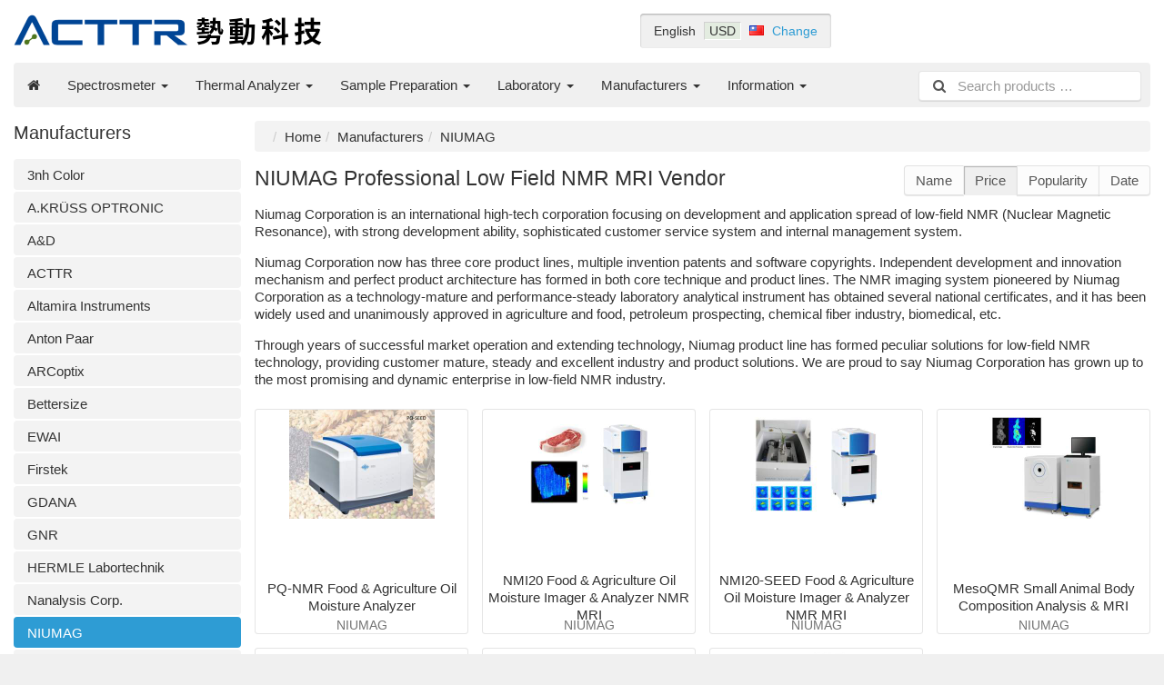

--- FILE ---
content_type: text/html; charset=UTF-8
request_url: https://product.acttr.com/en/niumag-m-31/
body_size: 5765
content:
<!DOCTYPE html>
<html lang="en">
<head>
<title>ACTTR Technology::NIUMAG Professional Low Field NMR MRI Manufacturer | 勢動科技 ACTTR Technology</title>
<meta charset="UTF-8" />
<meta name="description" content="Low Field NMR MRI Vendor" />
<meta name="viewport" content="width=device-width, initial-scale=1">
<link rel="shortcut icon" href="/favicon.ico">
<link rel="alternate" hreflang="zh" href="https://product.acttr.com/zh/niumag-m-31/" />
<script>var config = {"platform":{"url":"https:\/\/product.acttr.com\/en\/"},"session":{"language_code":"en","currency_code":"USD"},"template":{"url":"https:\/\/product.acttr.com\/includes\/templates\/acttr.catalog\/","settings":{"product_modal_window":"0","sidebar_parallax_effect":"1","compact_category_tree":"1","cookie_acceptance":"1"}}};</script>
<link rel="canonical" href="https://product.acttr.com/en/niumag-m-31/" />

<link rel="stylesheet" href="/ext/fontawesome/css/font-awesome.min.css" />
<link rel="stylesheet" href="/ext/featherlight/featherlight.min.css" />
<link rel="stylesheet" href="/includes/templates/acttr.catalog/css/framework.min.css" />
<link rel="stylesheet" href="/includes/templates/acttr.catalog/css/app.min.css" />
</head>
<body>

<div id="page" class="twelve-eighty">

  <header id="header" class="row nowrap center">

    <div class="col-xs-auto">
      <a class="logotype" href="https://product.acttr.com/en/">
        <img src="/images/logotype.png" style="max-width: 339px; max-height: 60px;" alt="勢動科技 ACTTR Technology" title="勢動科技 ACTTR Technology" />
      </a>
    </div>

    <div class="col-xs-auto text-center hidden-xs">
      <div id="region">
  <div class="language">English</div>
  <div class="currency" title="US Dollars"><span>USD</span></div>
  <div class="country"><img src="/images/countries/tw.png" style="vertical-align: baseline;" alt="Taiwan" title="Taiwan" /></div>
  <div class="change"><a href="https://product.acttr.com/en/regional_settings" data-toggle="lightbox">Change</a></div>
</div>
    </div>

    <div class="col-xs-auto text-right">
          </div>
  </header>

  <div id="site-menu">
  <nav class="navbar">

    <div id="default-menu" class="navbar-collapse collapse">

      <ul class="nav navbar-nav">
        <li class="hidden-xs">
          <a href="https://product.acttr.com/en/" class="navbar-brand"><i class="fa fa-home"></i></a>
        </li>

        <li class="dropdown" data-type="category" data-id="13">  <a href="https://product.acttr.com/en/spectrosmeter-c-13/" class="dropdown-toggle" data-toggle="dropdown">Spectrosmeter <b class="caret"></b></a>  <ul class="dropdown-menu">
<li data-type="category" data-id="2">  <a href="https://product.acttr.com/en/spectrosmeter-c-13/raman-spectrometer-c-2/">Raman Spectrometer</a></li>
<li data-type="category" data-id="1">  <a href="https://product.acttr.com/en/spectrosmeter-c-13/ftir-spectrometer-c-1/">FTIR Spectrometer</a></li>
<li data-type="category" data-id="15">  <a href="https://product.acttr.com/en/spectrosmeter-c-13/visible-light-spectrometer-c-15/">Visible Light Spectrometer</a></li>
<li data-type="category" data-id="16">  <a href="https://product.acttr.com/en/spectrosmeter-c-13/uv-vis-spectrophotometer-c-16/">UV Vis Spectrophotometer</a></li>
<li data-type="category" data-id="81">  <a href="https://product.acttr.com/en/spectrosmeter-c-13/colorimeter-c-81/">Colorimeter</a></li>
<li data-type="category" data-id="74">  <a href="https://product.acttr.com/en/spectrosmeter-c-13/x-ray-spectrometer-c-74/">X-ray Spectrometer</a></li>
<li data-type="category" data-id="31">  <a href="https://product.acttr.com/en/spectrosmeter-c-13/nuclear-magnetic-resonance-c-31/">Nuclear Magnetic Resonance</a></li>
  </ul>
</li>
<li class="dropdown" data-type="category" data-id="5">  <a href="https://product.acttr.com/en/thermal-analyzer-c-5/" class="dropdown-toggle" data-toggle="dropdown">Thermal Analyzer <b class="caret"></b></a>  <ul class="dropdown-menu">
<li data-type="category" data-id="40">  <a href="https://product.acttr.com/en/thermal-analyzer-c-5/thermogravimetry-c-40/">Thermogravimetry</a></li>
<li data-type="category" data-id="41">  <a href="https://product.acttr.com/en/thermal-analyzer-c-5/dsc-dta-thermal-analyzer-c-41/">DSC / DTA  Thermal Analyzer</a></li>
<li data-type="category" data-id="44">  <a href="https://product.acttr.com/en/thermal-analyzer-c-5/simultaneous-tg-dsc-or-tg-dta-c-44/">Simultaneous TG-DSC or TG-DTA</a></li>
<li data-type="category" data-id="45">  <a href="https://product.acttr.com/en/thermal-analyzer-c-5/calorimeter-c-45/">Calorimeter </a></li>
<li data-type="category" data-id="46">  <a href="https://product.acttr.com/en/thermal-analyzer-c-5/thermodynamics-analyzer-tma-dilatometer-dil-c-46/">Thermodynamics Analyzer(TMA) / Dilatometer (DIL)</a></li>
<li data-type="category" data-id="48">  <a href="https://product.acttr.com/en/thermal-analyzer-c-5/evolved-gas-analysis-ega-c-48/">Evolved Gas Analysis EGA</a></li>
<li data-type="category" data-id="43">  <a href="https://product.acttr.com/en/thermal-analyzer-c-5/high-pressure-thermogravimetry-hptga-differential-scanning-calorimetry-hpdsc-c-43/">High Pressure Thermogravimetry HPTGA / Differential Scanning Calorimetry HPDSC</a></li>
<li data-type="category" data-id="76">  <a href="https://product.acttr.com/en/thermal-analyzer-c-5/accelerating-rate-calorimeter-c-76/">Accelerating Rate Calorimeter</a></li>
<li data-type="category" data-id="86">  <a href="https://product.acttr.com/en/thermal-analyzer-c-5/ta-consumables-c-86/">TA Consumables</a></li>
  </ul>
</li>
<li class="dropdown" data-type="category" data-id="8">  <a href="https://product.acttr.com/en/sample-preparation-c-8/" class="dropdown-toggle" data-toggle="dropdown">Sample Preparation <b class="caret"></b></a>  <ul class="dropdown-menu">
<li data-type="category" data-id="9">  <a href="https://product.acttr.com/en/sample-preparation-c-8/homogenizer-c-9/">Homogenizer</a></li>
<li data-type="category" data-id="12">  <a href="https://product.acttr.com/en/sample-preparation-c-8/disintegrator-c-12/">Disintegrator</a></li>
<li data-type="category" data-id="51">  <a href="https://product.acttr.com/en/sample-preparation-c-8/grinder-c-51/">Grinder</a></li>
<li data-type="category" data-id="11">  <a href="https://product.acttr.com/en/sample-preparation-c-8/stirrer-c-11/">Stirrer</a></li>
<li data-type="category" data-id="66">  <a href="https://product.acttr.com/en/sample-preparation-c-8/heated-platen-melting-c-66/">Heated Platen & Melting</a></li>
<li data-type="category" data-id="62">  <a href="https://product.acttr.com/en/sample-preparation-c-8/block-digestor-c-62/"> Block Digestor</a></li>
<li data-type="category" data-id="83">  <a href="https://product.acttr.com/en/sample-preparation-c-8/sample-sealing-c-83/">Sample Sealing</a></li>
  </ul>
</li>
<li class="dropdown" data-type="category" data-id="6">  <a href="https://product.acttr.com/en/laboratory-c-6/" class="dropdown-toggle" data-toggle="dropdown">Laboratory <b class="caret"></b></a>  <ul class="dropdown-menu">
<li data-type="category" data-id="58">  <a href="https://product.acttr.com/en/laboratory-c-6/polarimeter-refractometers-melting-point-density-meter-c-58/">Polarimeter/Refractometers/Melting point/Density  meter</a></li>
<li data-type="category" data-id="75">  <a href="https://product.acttr.com/en/laboratory-c-6/gas-analyzer-c-75/">Gas Analyzer</a></li>
<li data-type="category" data-id="17">  <a href="https://product.acttr.com/en/laboratory-c-6/chemical-meters-c-17/">Chemical Meters</a></li>
<li data-type="category" data-id="18">  <a href="https://product.acttr.com/en/laboratory-c-6/analytical-balance-c-18/">Analytical Balance</a></li>
<li data-type="category" data-id="55">  <a href="https://product.acttr.com/en/laboratory-c-6/water-bath-c-55/">Water Bath</a></li>
<li data-type="category" data-id="52">  <a href="https://product.acttr.com/en/laboratory-c-6/furnace-and-oven-c-52/">Furnace and Oven</a></li>
<li data-type="category" data-id="19">  <a href="https://product.acttr.com/en/laboratory-c-6/heating-c-19/">Heating</a></li>
<li data-type="category" data-id="71">  <a href="https://product.acttr.com/en/laboratory-c-6/biologic-extraction-c-71/">Biologic Extraction</a></li>
<li data-type="category" data-id="7">  <a href="https://product.acttr.com/en/laboratory-c-6/centrifuge-c-7/">Centrifuge</a></li>
<li data-type="category" data-id="54">  <a href="https://product.acttr.com/en/laboratory-c-6/coater-cleaner-c-54/">Coater, Cleaner</a></li>
  </ul>
</li>

                <li class="manufacturers dropdown">
          <a href="#" data-toggle="dropdown" class="dropdown-toggle">Manufacturers <b class="caret"></b></a>
          <ul class="dropdown-menu">
            <li data-type="manufacturer" data-id="38">  <a href="https://product.acttr.com/en/altamira-instruments-m-38/">Altamira Instruments</a></li>
          </ul>
        </li>
        
                <li class="information dropdown">
          <a href="#" data-toggle="dropdown" class="dropdown-toggle">Information <b class="caret"></b></a>
          <ul class="dropdown-menu">
            <li data-type="page" data-id="3">  <a href="https://product.acttr.com/en/contact-acttr-i-3">Contact ACTTR</a></li>
          </ul>
        </li>
              </ul>
    </div>
    <div class="navbar-header">
      <form name="search_form" method="get" enctype="application/x-www-form-urlencoded" accept-charset="UTF-8" action="https://product.acttr.com/en/search" class="navbar-form">
        <div class="input-group">
  <span class="input-group-icon"><i class="fa fa-search fa-fw"></i></span>
  <input class="form-control" type="search" name="query" value="" data-type="search" placeholder="Search products &hellip;" />
</div>      </form>

      <button type="button" class="navbar-toggle collapsed" data-toggle="collapse" data-target="#default-menu">
        <span class="icon-bar"></span>
        <span class="icon-bar"></span>
        <span class="icon-bar"></span>
      </button>
    </div>

  </nav>
</div>


  <div id="main">
    <aside id="sidebar">
  <div id="box-manufacturers-links" class="box">

  <h2 class="title">Manufacturers</h2>

  <ul class="nav nav-stacked nav-pills">
        <li><a href="https://product.acttr.com/en/3nh-color-m-33/">3nh Color</a></li>
        <li><a href="https://product.acttr.com/en/a-kruss-optronic-m-19/">A.KRÜSS OPTRONIC</a></li>
        <li><a href="https://product.acttr.com/en/a-d-m-16/">A&D</a></li>
        <li><a href="https://product.acttr.com/en/acttr-m-27/">ACTTR</a></li>
        <li><a href="https://product.acttr.com/en/altamira-instruments-m-38/">Altamira Instruments</a></li>
        <li><a href="https://product.acttr.com/en/anton-paar-m-37/">Anton Paar</a></li>
        <li><a href="https://product.acttr.com/en/arcoptix-m-6/">ARCoptix</a></li>
        <li><a href="https://product.acttr.com/en/bettersize-m-34/">Bettersize</a></li>
        <li><a href="https://product.acttr.com/en/ewai-m-8/">EWAI</a></li>
        <li><a href="https://product.acttr.com/en/firstek-m-24/">Firstek</a></li>
        <li><a href="https://product.acttr.com/en/gdana-m-20/">GDANA</a></li>
        <li><a href="https://product.acttr.com/en/gnr-m-28/">GNR</a></li>
        <li><a href="https://product.acttr.com/en/hermle-labortechnik-m-17/">HERMLE Labortechnik</a></li>
        <li><a href="https://product.acttr.com/en/nanalysis-corp-m-30/">Nanalysis Corp.</a></li>
        <li class="active"><a href="https://product.acttr.com/en/niumag-m-31/">NIUMAG</a></li>
        <li><a href="https://product.acttr.com/en/nost-m-35/">NOST</a></li>
        <li><a href="https://product.acttr.com/en/rubolab-m-36/">Rubolab</a></li>
        <li><a href="https://product.acttr.com/en/setaram-instrumentation-m-10/">SETARAM Instrumentation</a></li>
        <li><a href="https://product.acttr.com/en/seton-m-13/">SETON</a></li>
        <li><a href="https://product.acttr.com/en/specac-m-25/">Specac</a></li>
        <li><a href="https://product.acttr.com/en/spex-certiprep-m-29/">SPEX CertiPrep</a></li>
        <li><a href="https://product.acttr.com/en/technospex-m-7/">TechnoSpex</a></li>
        <li><a href="https://product.acttr.com/en/thermal-hazard-technology-m-32/">Thermal Hazard Technology</a></li>
        <li><a href="https://product.acttr.com/en/thermo-scientific-m-5/">Thermo Scientific</a></li>
        <li><a href="https://product.acttr.com/en/wiggens-m-11/">WIGGENS</a></li>
        <li><a href="https://product.acttr.com/en/yoke-m-3/">YOKE</a></li>
        <li><a href="https://product.acttr.com/en/-m-26/">アズワン</a></li>
      </ul>

</div>
  </aside>

<main id="content">
  
  <ul class="breadcrumb">
<li><a href="/">Home</a></li><li><a href="https://product.acttr.com/en/manufacturers">Manufacturers</a></li><li>NIUMAG</li></ul>


  <div id="box-manufacturer" class="box">
        <div class="btn-group pull-right hidden-xs">
<a class="btn btn-default" href="https://product.acttr.com/en/niumag-m-31/?manufacturer_id=31&amp;page=1&amp;sort=name">Name</a><span class="btn btn-default active">Price</span><a class="btn btn-default" href="https://product.acttr.com/en/niumag-m-31/?manufacturer_id=31&amp;page=1&amp;sort=popularity">Popularity</a><a class="btn btn-default" href="https://product.acttr.com/en/niumag-m-31/?manufacturer_id=31&amp;page=1&amp;sort=date">Date</a>    </div>
    
    <h1 class="title">NIUMAG Professional Low Field NMR MRI Vendor</h1>

        <p class="description"><p>Niumag Corporation is an international high-tech corporation focusing on development and application spread of low-field NMR (Nuclear Magnetic Resonance), with strong development ability, sophisticated customer service system and internal management system.</p><p>Niumag Corporation now has three core product lines, multiple invention patents and software copyrights. Independent development and innovation mechanism and perfect product architecture has formed in both core technique and product lines. The NMR imaging system pioneered by Niumag Corporation as a technology-mature and performance-steady laboratory analytical instrument has obtained several national certificates, and it has been widely used and unanimously approved in agriculture and food, petroleum prospecting, chemical fiber industry, biomedical, etc.
</p><p>Through years of successful market operation and extending technology, Niumag product line has formed peculiar solutions for low-field NMR technology, providing customer mature, steady and excellent industry and product solutions. We are proud to say Niumag Corporation has grown up to the most promising and dynamic enterprise in low-field NMR industry.</p></p>
    
        <div class="products row half-gutter">
        <div class="col-xs-6 col-sm-4 col-md-3">
    <div class="product column hover-light" data-id="262" data-name="PQ-NMR Food &amp; Agriculture Oil Moisture Analyzer" data-price="0.00">
      <a class="link" href="https://product.acttr.com/en/niumag-m-31/pq-nmr-food-agriculture-oil-moisture-analyzer-p-262">
        <div class="image-wrapper">
          <img class="image img-responsive" src="/cache/ef1f8655d1e6160902b942548b41ad5bdc47707b_320x240_f_i.jpg" srcset="/cache/ef1f8655d1e6160902b942548b41ad5bdc47707b_320x240_f_i.jpg 1x, /cache/ef1f8655d1e6160902b942548b41ad5bdc47707b_640x480_f_i.jpg 2x" alt="PQ-NMR Food &amp; Agriculture Oil Moisture Analyzer" />
                  </div>
        <div class="name">PQ-NMR Food & Agriculture Oil Moisture Analyzer</div>
        <div class="manufacturer">NIUMAG</div>
      </a>
    </div>
  </div>
  <div class="col-xs-6 col-sm-4 col-md-3">
    <div class="product column hover-light" data-id="267" data-name="NMI20 Food &amp; Agriculture Oil Moisture Imager &amp; Analyzer NMR MRI" data-price="0.00">
      <a class="link" href="https://product.acttr.com/en/niumag-m-31/nmi20-food-agriculture-oil-moisture-imager-analyzer-nmr-mri-p-267">
        <div class="image-wrapper">
          <img class="image img-responsive" src="/cache/1ce398bbdcd34f3b375f513dfb94d1cebec8d8c0_320x240_f_i.jpg" srcset="/cache/1ce398bbdcd34f3b375f513dfb94d1cebec8d8c0_320x240_f_i.jpg 1x, /cache/1ce398bbdcd34f3b375f513dfb94d1cebec8d8c0_640x480_f_i.jpg 2x" alt="NMI20 Food &amp; Agriculture Oil Moisture Imager &amp; Analyzer NMR MRI" />
                  </div>
        <div class="name">NMI20 Food & Agriculture Oil Moisture Imager & Analyzer NMR MRI</div>
        <div class="manufacturer">NIUMAG</div>
      </a>
    </div>
  </div>
  <div class="col-xs-6 col-sm-4 col-md-3">
    <div class="product column hover-light" data-id="270" data-name="NMI20-SEED Food &amp; Agriculture Oil Moisture Imager &amp; Analyzer NMR MRI" data-price="0.00">
      <a class="link" href="https://product.acttr.com/en/niumag-m-31/nmi20-seed-food-agriculture-oil-moisture-imager-analyzer-nmr-mri-p-270">
        <div class="image-wrapper">
          <img class="image img-responsive" src="/cache/fb9459d3c72c81fa631dd91d91c1da05bdaae3d7_320x240_f_i.jpg" srcset="/cache/fb9459d3c72c81fa631dd91d91c1da05bdaae3d7_320x240_f_i.jpg 1x, /cache/fb9459d3c72c81fa631dd91d91c1da05bdaae3d7_640x480_f_i.jpg 2x" alt="NMI20-SEED Food &amp; Agriculture Oil Moisture Imager &amp; Analyzer NMR MRI" />
                  </div>
        <div class="name">NMI20-SEED Food & Agriculture Oil Moisture Imager & Analyzer NMR MRI</div>
        <div class="manufacturer">NIUMAG</div>
      </a>
    </div>
  </div>
  <div class="col-xs-6 col-sm-4 col-md-3">
    <div class="product column hover-light" data-id="271" data-name="MesoQMR Small Animal Body Composition Analysis &amp; MRI" data-price="0.00">
      <a class="link" href="https://product.acttr.com/en/niumag-m-31/mesoqmr-small-animal-body-composition-analysis-mri-p-271">
        <div class="image-wrapper">
          <img class="image img-responsive" src="/cache/02983f1f1dbda68e09a91c971037e443f9848bca_320x240_f_i.jpg" srcset="/cache/02983f1f1dbda68e09a91c971037e443f9848bca_320x240_f_i.jpg 1x, /cache/02983f1f1dbda68e09a91c971037e443f9848bca_640x480_f_i.jpg 2x" alt="MesoQMR Small Animal Body Composition Analysis &amp; MRI" />
                  </div>
        <div class="name">MesoQMR Small Animal Body Composition Analysis & MRI</div>
        <div class="manufacturer">NIUMAG</div>
      </a>
    </div>
  </div>
  <div class="col-xs-6 col-sm-4 col-md-3">
    <div class="product column hover-light" data-id="272" data-name="PQ-FIBRES Fabrics Spin Finish Analyzer OPU" data-price="0.00">
      <a class="link" href="https://product.acttr.com/en/niumag-m-31/pq-fibres-fabrics-spin-finish-analyzer-opu-p-272">
        <div class="image-wrapper">
          <img class="image img-responsive" src="/cache/dadb83a1afb7b444df42197f312f6c41ac3c96ee_320x240_f_i.jpg" srcset="/cache/dadb83a1afb7b444df42197f312f6c41ac3c96ee_320x240_f_i.jpg 1x, /cache/dadb83a1afb7b444df42197f312f6c41ac3c96ee_640x480_f_i.jpg 2x" alt="PQ-FIBRES Fabrics Spin Finish Analyzer OPU" />
                  </div>
        <div class="name">PQ-FIBRES Fabrics Spin Finish Analyzer OPU</div>
        <div class="manufacturer">NIUMAG</div>
      </a>
    </div>
  </div>
  <div class="col-xs-6 col-sm-4 col-md-3">
    <div class="product column hover-light" data-id="273" data-name="NP Nanoporous NMR Analyzer MRI" data-price="0.00">
      <a class="link" href="https://product.acttr.com/en/niumag-m-31/np-nanoporous-nmr-analyzer-mri-p-273">
        <div class="image-wrapper">
          <img class="image img-responsive" src="/cache/ae9b6b33b1e0d7292c3184b35a645978188f5645_320x240_f_i.jpg" srcset="/cache/ae9b6b33b1e0d7292c3184b35a645978188f5645_320x240_f_i.jpg 1x, /cache/ae9b6b33b1e0d7292c3184b35a645978188f5645_640x480_f_i.jpg 2x" alt="NP Nanoporous NMR Analyzer MRI" />
                  </div>
        <div class="name">NP Nanoporous NMR Analyzer MRI</div>
        <div class="manufacturer">NIUMAG</div>
      </a>
    </div>
  </div>
  <div class="col-xs-6 col-sm-4 col-md-3">
    <div class="product column hover-light" data-id="295" data-name="VTMR Crosslink Density NMR Analyzer" data-price="152145.00">
      <a class="link" href="https://product.acttr.com/en/niumag-m-31/vtmr-crosslink-density-nmr-analyzer-p-295">
        <div class="image-wrapper">
          <img class="image img-responsive" src="/cache/929992af426a83c53da4fe34f8bc73482ab637e6_320x240_f_i.jpg" srcset="/cache/929992af426a83c53da4fe34f8bc73482ab637e6_320x240_f_i.jpg 1x, /cache/929992af426a83c53da4fe34f8bc73482ab637e6_640x480_f_i.jpg 2x" alt="VTMR Crosslink Density NMR Analyzer" />
                  </div>
        <div class="name">VTMR Crosslink Density NMR Analyzer</div>
        <div class="manufacturer">NIUMAG</div>
      </a>
    </div>
  </div>
    </div>
    
      </div>
</main>
  </div>

  <div id="cookies-acceptance" class="text-center">
  We rely on cookies to provide our services. By using our services, you agree to our use of cookies. <button class="btn btn-default" type="button" name="accept_cookies" value="OK">OK</button></div>

  <footer id="footer">

  <div class="row">
        <div class="hidden-xs hidden-sm col-md-fifths manufacturers">
      <h3 class="title">Manufacturers</h3>
      <ul class="list-unstyled">
      <li><a href="https://product.acttr.com/en/altamira-instruments-m-38/">Altamira Instruments</a></li>
      </ul>
    </div>
    
    <div class="col-xs-halfs col-sm-fourths col-md-fifths information">
      <h3 class="title">Information</h3>
      <ul class="list-unstyled">
        <li><a href="https://product.acttr.com/en/contact-acttr-i-3">Contact ACTTR</a></li>
<li><a href="https://product.acttr.com/en/taiwan-distributor-i-1">Taiwan Distributor</a></li>
<li><a href="https://product.acttr.com/en/analyzer-brand-suggestion-i-2">Analyzer Brand Suggestion</a></li>
<li><a href="https://product.acttr.com/en/principle-measurement-range-precision-i-6">Principle Measurement Range Precision</a></li>
<li><a href="https://product.acttr.com/en/-i-8"></a></li>
      </ul>
    </div>

    <div class="hidden-xs col-sm-fourths col-md-fifths contact">
      <h3 class="title">Contact</h3>

      <p>台灣新北市板橋區雙十路二段50號11B</p>

            <p><i class="fa fa-phone"></i> <a href="tel:(02)22599011 :: +886 222599011">(02)22599011 :: +886 222599011</a><p>
      
      <p><i class="fa fa-envelope"></i> <a href="mailto:service@acttr.com">service@acttr.com</a></p>
    </div>
  </div>
</footer>

<div id="copyright" class="twelve-eighty">
  <div class="notice">Copyright &copy; 2026 勢動科技 ACTTR Technology. All Rights Reserved.<br/>新北市 安理律師事務所</div>
</div>
</div>

<a id="scroll-up" href="#">
  <i class="fa fa-chevron-circle-up fa-3x" style="color: #000;"></i></a>

<script src="/ext/jquery/jquery-3.3.1.min.js"></script>
<script src="/ext/featherlight/featherlight.min.js"></script>
<script src="/includes/templates/acttr.catalog/js/app.min.js"></script>
<script>
<!--/*--><![CDATA[/*><!--*/
  $('#site-menu .dropdown-menu [data-toggle="dropdown"]').on('click', function(e){
    $(this).closest('ul').find('.dropdown-menu:visible').hide();
    $(this).next('ul').toggle();
    e.stopPropagation();
    e.preventDefault();
  });

  $('button[name="accept_cookies"]').click(function(){
    $('#cookies-acceptance').fadeOut();
    var now = new Date();
    var expires = new Date(now.getTime() + (365 * 24 * 60 * 60 * 1000));
    document.cookie = 'cookies_accepted=1;expires=' + expires.toUTCString();
  });

  $('*[data-toggle="lightbox"]').featherlight({
    closeIcon: '&#x2716;',
    loading: '<div class=\"loader\" style=\"width: 128px; height: 128px; opacity: 0.5;\"></div>',
    targetAttr: 'data-target'
  });
/*]]>*/-->
</script>
</body>
</html>


--- FILE ---
content_type: text/css
request_url: https://product.acttr.com/includes/templates/acttr.catalog/css/framework.min.css
body_size: 6141
content:
/*! normalize.css v5.0.0 | MIT License | github.com/necolas/normalize.css */button,hr,input{overflow:visible}audio,canvas,progress,video{display:inline-block}progress,sub,sup{vertical-align:baseline}html{-ms-text-size-adjust:100%;-webkit-text-size-adjust:100%}body{margin:0}menu,article,aside,details,footer,header,nav,section{display:block}h1,h2,h3{margin:.67em 0}h1{font-size:1.5em}h2{font-size:1.33em}h3{font-size:1.1em}figcaption,figure,main{display:block}figure{margin:1em 40px}hr{box-sizing:content-box;height:0}code,kbd,pre,samp{font-family:monospace,monospace;font-size:1em}a{background-color:transparent;-webkit-text-decoration-skip:objects}a:active,a:hover{outline-width:0}abbr[title]{border-bottom:none;text-decoration:underline;text-decoration:underline dotted}b,strong{font-weight:bolder}dfn{font-style:italic}mark{background-color:#ff0;color:#000}small{font-size:80%}sub,sup{font-size:75%;line-height:0;position:relative}sub{bottom:-0.25em}sup{top:-0.5em}audio:not([controls]){display:none;height:0}img{border-style:none}svg:not(:root){overflow:hidden}button,input,optgroup,select,textarea{font-family:sans-serif;font-size:100%;line-height:1.15;margin:0}button,select{text-transform:none}[type=submit],[type=reset],button,html [type=button]{-webkit-appearance:button}[type=button]::-moz-focus-inner,[type=reset]::-moz-focus-inner,[type=submit]::-moz-focus-inner,button::-moz-focus-inner{border-style:none;padding:0}[type=button]:-moz-focusring,[type=reset]:-moz-focusring,[type=submit]:-moz-focusring,button:-moz-focusring{outline:ButtonText dotted 1px}fieldset{border:1px solid silver;margin:0 2px;padding:.35em .625em .75em}legend{box-sizing:border-box;color:inherit;display:table;max-width:100%;padding:0;white-space:normal}textarea{overflow:auto}[type=checkbox],[type=radio]{box-sizing:border-box;padding:0}[type=number]::-webkit-inner-spin-button,[type=number]::-webkit-outer-spin-button{height:auto}[type=search]{-webkit-appearance:textfield;outline-offset:-2px}[type=search]::-webkit-search-cancel-button,[type=search]::-webkit-search-decoration{-webkit-appearance:none}::-webkit-file-upload-button{-webkit-appearance:button;font:inherit}summary{display:list-item}[hidden],template{display:none}::-webkit-input-placeholder{opacity:1;color:#999}:-ms-input-placeholder{opacity:1;color:#999}::-moz-placeholder{opacity:1;color:#999}:-moz-placeholder{opacity:1;color:#999}/*! LiteCart CSS Framework - Bootstrap Compatible */@keyframes flasher{0%,100%{box-shadow:none}50%{box-shadow:0 0 10px #ff0000}}@keyframes spin{from{transform:rotate(0deg)}to{transform:rotate(360deg)}}*{box-sizing:border-box}html{font:15px Arial,'Helvetica Neue',Helvetica,sans-serif;line-height:1.333333;color:#333}html,body{margin:0;padding:0;height:100%}h1,h2,h3,h4{font-weight:400;color:#333;margin:15px 0}p{margin:15px 0}a:link,a:visited{color:#2e9cd4;text-decoration:none}a:hover,a:active{color:#2e9cd4;text-decoration:underline}hr{margin:15px 0;border:0;border-top:1px solid rgba(0,0,0,0.1)}ul.breadcrumb{margin:0 0 15px 0;padding:7.5px 15px;margin-bottom:15px;list-style:none;background-color:#f3f3f3;border-radius:4px}ul.breadcrumb li{display:inline-block}ul.breadcrumb li::before{content:"/\00a0";padding:0 5px;color:#ccc}ul.breadcrumb li a{color:inherit}.btn{cursor:pointer;display:inline-block;padding:6px 12px;text-decoration:none;font-weight:normal;border:1px solid rgba(0,0,0,0.1);border-bottom-color:rgba(0,0,0,0.1);border-radius:4px;box-shadow:0 1px 1px rgba(0,0,0,0.1);text-align:center}.btn.btn-default{background:#fcfcfc;color:#555;text-decoration:none}.btn.btn-default:hover:not(.active):not(.disabled):not([disabled]){background:#f6f6f6}.btn.btn-default.active{background:#efefef;border-color:transparent}.btn.btn-primary{background:#2e9cd4;color:#fff;text-decoration:none}.btn.btn-primary:hover:not(.active):not(.disabled):not([disabled]){background:#2a95cb}.btn.btn-primary.active{background:#288dc1;border-color:transparent}.btn.btn-success{background:#98cc34;color:#fff;text-decoration:none}.btn.btn-success:hover:not(.active):not(.disabled):not([disabled]){background:#91c231}.btn.btn-success.active{background:#89b82e;border-color:transparent}.btn.btn-danger{background:#d9534f;color:#fff;text-decoration:none}.btn.btn-danger:hover:not(.active):not(.disabled):not([disabled]){background:#d74945}.btn.btn-danger.active{background:#d43f3a;border-color:transparent}.btn.btn-sm{padding:0 5px;font-size:.8em}.btn.btn-lg{padding:12px 18px;font-size:1.25em}.btn.active,.btn:active{box-shadow:inset 1px 1px 1px rgba(0,0,0,0.25) !important}.btn.disabled,.btn[disabled]{opacity:.5;cursor:not-allowed}.btn [data-type="toggle"]{display:none}.btn-block{width:100%}.btn-group{display:inline-flex;border-radius:4px}.btn-group .btn{flex:1 0 auto;border-radius:0;font-size:inherit;margin-left:-1px}.btn-group .btn:first-child{border-top-left-radius:4px;border-bottom-left-radius:4px}.btn-group .btn:last-child{border-top-right-radius:4px;border-bottom-right-radius:4px}.btn-group-vertical .btn{display:block;border-radius:0;font-size:inherit;margin-top:-1px}.btn-group-vertical .btn:first-child{border-top-left-radius:4px;border-top-right-radius:4px}.btn-group-vertical .btn:last-child{border-bottom-left-radius:4px;border-bottom-right-radius:4px}.carousel{position:relative}.carousel .carousel-control,.carousel .carousel-indicators{opacity:0;transition:opacity 200ms}.carousel:hover .carousel-control{opacity:.5}.carousel:hover .carousel-indicators{opacity:1}.carousel-inner{position:relative;width:100%;overflow:hidden}.carousel-inner>.item{position:relative;display:none;transition:.6s ease-in-out left}.carousel-inner>.active,.carousel-inner>.next,.carousel-inner>.prev{display:block}.carousel-inner>.active{left:0}.carousel-inner>.next,.carousel-inner>.prev{position:absolute;top:0;width:100%}.carousel-inner>.next{left:100%}.carousel-inner>.prev{left:-100%}.carousel-inner>.next.left,.carousel-inner>.prev.right{left:0}.carousel-inner>.active.left{left:-100%}.carousel-inner>.active.right{left:100%}@media all and (transform-3d){.carousel-inner>.item{transition:transform .6s ease-in-out;backface-visibility:hidden;perspective:1000px}.carousel-inner>.item.next,.carousel-inner .carousel-inner>.item.active.right{left:0;transform:translate3d(100%, 0, 0)}.carousel-inner>.item.prev,.carousel-inner>.item.active.left{left:0;transform:translate3d(-100%, 0, 0)}.carousel-inner>.item.next.left,.carousel-inner>.item.prev.right,.carousel-inner>.item.active{left:0;transform:translate3d(0, 0, 0)}}.carousel-caption{position:absolute;right:15%;bottom:30px;left:15%;z-index:10;color:#fff;text-align:center;text-shadow:0 1px 2px rgba(0,0,0,0.6)}.carousel-caption .btn{text-shadow:none}@media screen and (min-width:768px){.carousel-caption{right:20%;left:20%;padding-bottom:30px}}.carousel-control{position:absolute;top:0;bottom:0;left:0;width:15%;font-size:20px;color:#fff !important;text-align:center;text-shadow:0 1px 2px rgba(0,0,0,0.6);background:linear-gradient(to left, rgba(0,0,0,0), rgba(0,0,0,0.25))}.carousel-control.left:hover,.carousel-control.right:hover{filter:alpha(opacity=90);opacity:.9}.carousel-control.right{right:0;left:auto;background:linear-gradient(to right, rgba(0,0,0,0), rgba(0,0,0,0.25))}.carousel-control:hover{color:#fff;text-decoration:none;outline:0}.carousel-control .icon-prev,.carousel-control .icon-next{position:absolute;top:50%;z-index:5;display:inline-block;margin-top:-10px}.carousel-control .icon-prev{left:50%;margin-left:-10px}.carousel-control .icon-next{right:50%;margin-right:-10px}.carousel-control .icon-prev,.carousel-control .icon-next{width:20px;height:20px;font-family:serif;line-height:1}@media screen and (min-width:768px){.carousel-control .icon-prev,.carousel-control .icon-next{width:30px;height:30px;margin-top:-10px;font-size:30px}.carousel-control .icon-prev{margin-left:-10px}.carousel-control .icon-next{margin-right:-10px}}.carousel-indicators{position:absolute;bottom:15px;left:50%;z-index:15;width:60%;padding-left:0;margin-left:-30%;text-align:center;list-style:none}.carousel-indicators li{display:inline-block;width:10px;height:10px;margin:2px;text-indent:-999px;cursor:pointer;background-color:#000 \9;background-color:rgba(0,0,0,0);border:1px solid #fff;border-radius:10px}.carousel-indicators .active{background-color:#fff}.caret{display:inline-block;width:0;height:0;margin-left:2px;vertical-align:middle;border-top:4px dashed;border-top:4px solid \9;border-right:4px solid transparent;border-left:4px solid transparent}.dropup,.dropdown{position:relative}.dropdown-toggle:focus{outline:0}.dropdown-menu{position:absolute;top:100%;left:0;z-index:1000;display:none;float:left;min-width:160px;padding:5px 0;margin:2px 0 0;list-style:none;text-align:left;background-color:#fff;border:1px solid rgba(0,0,0,0.1);border-radius:4px;box-shadow:0 6px 12px rgba(0,0,0,0.175);background-clip:padding-box}.dropdown-menu.pull-right{right:0;left:auto}.dropdown-menu .divider{height:1px;margin:9px 0;overflow:hidden;background-color:#e5e5e5}.dropdown-menu>li>a{display:block;padding:3.75px 15px;clear:both;font-weight:normal;line-height:1.42857143;color:#333333;white-space:nowrap}.dropdown-menu>li>aa:hover,.dropdown-menu>li>aa:focus{text-decoration:none;color:#262626;background-color:#f5f5f5}.dropdown-menu>.active>a,.dropdown-menu>.active>a:hover,.dropdown-menu>.active>a:focus{color:#fff;text-decoration:none;outline:0;background-color:#337ab7}.dropdown-menu>.disabled>a,.dropdown-menu>.disabled>a:hover,.dropdown-menu>.disabled>a:focus{color:#777777}.dropdown-menu>.disabled>a:hover,.dropdown-menu>.disabled>a:focus{text-decoration:none;background-color:transparent;background-image:none;filter:progid:DXImageTransform.Microsoft.gradient(enabled=false);cursor:not-allowed}@media (min-width:768px){.dropdown-menu .navbar-form{min-width:320px}}.dropdown .dropdown .dropdown-menu{top:0;left:100%}.dropdown .dropdown .caret{border-left:4px dashed;border-left:4px solid \9;border-top:4px solid transparent;border-bottom:4px solid transparent}.open>.dropdown-menu{display:block}.open>a{outline:0}.dropdown-header{display:block;padding:3px 20px;font-size:12px;line-height:1.42857143;color:#777777;white-space:nowrap}.dropdown-backdrop{position:fixed;left:0;right:0;bottom:0;top:0;z-index:990}.pull-right>.dropdown-menu{right:0;left:auto}.dropup .caret,.navbar-fixed-bottom .dropdown .caret{border-top:0;border-bottom:4px dashed;border-bottom:4px solid \9;content:""}.dropup .dropdown-menu,.navbar-fixed-bottom .dropdown .dropdown-menu{top:auto;bottom:100%;margin-bottom:2px}@media (min-width:768px){.navbar-right .dropdown-menu{left:auto;right:0}.navbar-right .dropdown-menu-left{left:0;right:auto}}tr.semi-transparent td{opacity:.25}.shadow{box-shadow:0 1px 3px rgba(0,0,0,0.3)}.hover-light:hover{box-shadow:0 0 3px 0 #2e9cd4}.row{margin:0 -15px;display:flex;flex-flow:row wrap}.row.half-gutter{margin:0 -7.5px}.row.half-gutter>*[class*=col-]{padding:0 7.5px}.row.column{flex-direction:column}.row.nowrap{flex-wrap:nowrap}.row.center{align-items:center}.row>*[class*=col-]{padding:0 15px}*[class*=col-]{position:relative;flex:1 1 100%}*[class*=col-].td{width:initial}.col-xs-auto{flex:1 1 auto}.col-xs-halfs{flex:0 0 50%}.col-xs-thirds{flex:0 0 33.33333333%}.col-xs-fourths{flex:0 0 25%}.col-xs-fifths{flex:0 0 20%}.col-xs-1{flex:0 0 8.33333333%}.col-xs-2{flex:0 0 16.66666667%}.col-xs-3{flex:0 0 25%}.col-xs-4{flex:0 0 33.33333333%}.col-xs-5{flex:0 0 41.66666667%}.col-xs-6{flex:0 0 50%}.col-xs-7{flex:0 0 58.33333333%}.col-xs-8{flex:0 0 66.66666667%}.col-xs-9{flex:0 0 75%}.col-xs-10{flex:0 0 83.33333333%}.col-xs-11{flex:0 0 91.66666667%}.col-xs-12{flex:0 0 100%}@media (min-width:768px){.col-sm-auto{flex:1 1 auto}.col-sm-halfs{flex:0 0 50%}.col-sm-thirds{flex:0 0 33.33333333%}.col-sm-fourths{flex:0 0 25%}.col-sm-fifths{flex:0 0 20%}.col-sm-1{flex:0 0 8.33333333%}.col-sm-2{flex:0 0 16.66666667%}.col-sm-3{flex:0 0 25%}.col-sm-4{flex:0 0 33.33333333%}.col-sm-5{flex:0 0 41.66666667%}.col-sm-6{flex:0 0 50%}.col-sm-7{flex:0 0 58.33333333%}.col-sm-8{flex:0 0 66.66666667%}.col-sm-9{flex:0 0 75%}.col-sm-10{flex:0 0 83.33333333%}.col-sm-11{flex:0 0 91.66666667%}.col-sm-12{flex:0 0 100%}}@media (min-width:992px){.col-md-auto{flex:1 1 auto}.col-md-halfs{flex:0 0 50%}.col-md-thirds{flex:0 0 33.33333333%}.col-md-fourths{flex:0 0 25%}.col-md-fifths{flex:0 0 20%}.col-md-1{flex:0 0 8.33333333%}.col-md-2{flex:0 0 16.66666667%}.col-md-3{flex:0 0 25%}.col-md-4{flex:0 0 33.33333333%}.col-md-5{flex:0 0 41.66666667%}.col-md-6{flex:0 0 50%}.col-md-7{flex:0 0 58.33333333%}.col-md-8{flex:0 0 66.66666667%}.col-md-9{flex:0 0 75%}.col-md-10{flex:0 0 83.33333333%}.col-md-11{flex:0 0 91.66666667%}.col-md-12{flex:0 0 100%}}@media (min-width:1200px){.col-lg-auto{flex:1 1 auto}.col-lg-halfs{flex:0 0 50%}.col-lg-thirds{flex:0 0 33.33333333%}.col-lg-fourths{flex:0 0 25%}.col-lg-fifths{flex:0 0 20%}.col-lg-1{flex:0 0 8.33333333%}.col-lg-2{flex:0 0 16.66666667%}.col-lg-3{flex:0 0 25%}.col-lg-4{flex:0 0 33.33333333%}.col-lg-5{flex:0 0 41.66666667%}.col-lg-6{flex:0 0 50%}.col-lg-7{flex:0 0 58.33333333%}.col-lg-8{flex:0 0 66.66666667%}.col-lg-9{flex:0 0 75%}.col-lg-10{flex:0 0 83.33333333%}.col-lg-11{flex:0 0 91.66666667%}.col-lg-12{flex:0 0 100%}}@media (max-width:767px){.hidden-xs{display:none !important}}@media (min-width:768px) and (max-width:991px){.hidden-sm{display:none}}@media (min-width:992px) and (max-width:1199px){.hidden-md{display:none}}@media (min-width:1200px){.hidden-lg{display:none}}@media print{.hidden-print{display:none}}input,button,select,textarea{font-family:inherit;font-size:inherit;line-height:inherit;outline:0}input[data-type="currency"],input[data-type="number"],input[data-type="decimal"]{text-align:right}.form-group{margin-bottom:15px}.form-group.required label::after{content:' *';color:#f00}.form-control{position:relative;color:#555;background:#fff;border:1px solid rgba(0,0,0,0.1);border-radius:4px;box-shadow:0 1px 1px rgba(0,0,0,0.1);display:block;width:100%;min-width:1px;padding:6px 12px;transition:border-color ease-in-out .15s,box-shadow ease-in-out .15s}.form-control[type="file"]{font-size:12px}.form-control[disabled]{opacity:.5}.form-control[readonly]{color:#999}.select-wrapper:not(.multiple){position:relative;width:100%;background:#fff}.select-wrapper:not(.multiple):before{content:' ';position:absolute;top:50%;width:0;height:0;right:12px;border-left:5px solid transparent;border-right:5px solid transparent;border-top:5px solid #000}.select-wrapper:not(.multiple) select.form-control{background:transparent;-webkit-appearance:none;-moz-appearance:none;appearance:none;padding-right:30px}.select-wrapper.multiple .form-control{padding:0}.select-wrapper.multiple option{padding:6px 12px}.checkbox,.radio{padding:6px 12px}.input-group{position:relative;color:#555;background:#fff;border:1px solid rgba(0,0,0,0.1);border-radius:4px;box-shadow:0 1px 1px rgba(0,0,0,0.1);display:flex}.input-group .form-control{background:none;box-shadow:none;border-radius:0;border:none;margin-left:-1px}.input-group .input-group-addon{flex:1 0 auto;margin:0 -1px;padding:6px 12px;background-color:#fcfcfc;border-left:1px solid rgba(0,0,0,0.1);border-right:1px solid rgba(0,0,0,0.1);color:#555;white-space:nowrap;font-weight:normal;text-align:center}.input-group .input-group-addon .select-wrapper{background:none;margin:-6px -12px}.input-group .input-group-addon .select-wrapper:before{right:-12px}.input-group .input-group-addon select{width:auto;background:none;border:none}.input-group .input-group-icon{flex:1 0 auto;padding:6px 12px;margin-right:-12px}.input-group .input-group-btn{flex:1 0 auto}.input-group .input-group-btn .btn{border-top:none;border-bottom:none;padding:7px 12px}.input-group .form-control:first-child,.input-group .input-group-addon:first-child,.input-group .input-group-btn:first-child>.btn,.input-group .input-group-btn:first-child>.btn-group>.btn,.input-group .input-group-btn:last-child>.btn-group:not(:last-child)>.btn{border-radius:4px 0 0 4px}.input-group .form-control:last-child,.input-group .input-group-addon:last-child,.input-group .input-group-btn:last-child>.btn,.input-group .input-group-btn:last-child>.btn-group>.btn,.input-group .input-group-btn:first-child>.btn-group:not(:first-child)>.btn{margin-right:-1px;border-radius:0 4px 4px 0}.input-group+.input-group{margin-top:-1px}[data-toggle="buttons"] input[type="checbox"],[data-toggle="buttons"] input[type="radio"]{display:none}.thumbnail>img,.thumbnail a>img,.img-responsive{display:block;max-width:100%;height:auto;margin:0 auto}.thumbnail{display:block;padding:3.75px;line-height:1.333333;background-color:#fff;border:1px solid rgba(0,0,0,0.1);border-radius:4px;box-shadow:0 1px 1px rgba(0,0,0,0.1);transition:border .2s ease-in-out}.thumbnail>img,.thumbnail a>img{margin-right:auto;margin-left:auto}.img-thumbnail{padding:3.75px;background-color:#fff;border-radius:4px;transition:all .1s ease-in-out;max-width:100%;height:auto;border:1px solid rgba(0,0,0,0.1)}ul.list-unstyled{margin:0;padding:0}ul.list-unstyled li{margin:0;padding:3px 0;list-style:none}ul.list-unstyled ul{margin-left:18px;padding:0;border:1px #000}ul.list-inline{margin:0;padding:0}ul.list-inline li{display:inline-block;margin:0;padding:3px;list-style:none}.loader{display:inline-block;background:url('../images/loader.svg');background-size:cover;animation-name:spin;animation-duration:2000ms;animation-iteration-count:infinite;animation-timing-function:linear}.nav{display:flex;flex-wrap:wrap;margin:0;padding:0;list-style:none}.nav li{position:relative;flex:0 0 100%}@media (min-width:768px){.nav li{flex:0 0 auto}}.nav li>a{position:relative;display:block;padding:15px;color:inherit;text-decoration:none}.nav li.disabled>a{color:rgba(119,119,119,0.25)}.nav li.disabled>a:hover,.nav li.disabled>a:focus{text-decoration:none;cursor:not-allowed}.nav>li>a>img{max-width:none}.nav>li li>a{padding-top:7.5px;padding-bottom:7.5px}.nav>li>ul{list-style:none;padding:0}.nav>li>ul>li>a{padding-left:30px}.nav>li>ul>li>ul>li>a{padding-left:45px}.nav>li>ul>li>ul>li>ul>li>a{padding-left:60px}.nav.nav-justified>li{flex:1 0 auto}.nav.nav-justified>li>a{margin-right:0;text-align:center}@media (min-width:768px){.nav.nav-justified>li>a{margin-bottom:0}}.nav.nav-stacked{display:flex;flex-direction:column}.nav.nav-stacked li{display:block}.nav.nav-stacked li+li>a{margin-left:0}.nav-pills{display:inline-flex}.nav-pills li a{margin:1px 0;background:#f3f3f3;padding-top:7.5px;padding-bottom:7.5px;border-radius:4px;transition:all 125ms linear}.nav-pills li a:hover{background:#e6e6e6}.nav-pills li.active>a{background:#2e9cd4;color:#fff}.nav-pills li+li>a{margin-left:2px}.nav-tabs{margin:0 -1px;border-bottom:1px solid rgba(0,0,0,0.1)}.nav-tabs>li{margin:0 1px}.nav-tabs>li>a{margin-right:2px;line-height:1.42857143;border-radius:4px 4px 0 0;padding:7.5px 15px}.nav-tabs>li.active a{background:#fff;margin-bottom:-1px;border:1px solid rgba(0,0,0,0.1);border-bottom-color:#fff}.tab-content{padding:15px 0}.tab-content .tab-pane>.title{margin-top:0}.collapsing{transition:height .5s;overflow:hidden}.navbar-collapse{flex:1 1 auto;overflow-x:visible;border-top:1px solid transparent;box-shadow:inset 0 1px 0 rgba(255,255,255,0.1);-webkit-overflow-scrolling:touch;transition:height .5s}.navbar-collapse.collapse{display:none}.navbar-collapse.in{display:block;overflow-y:auto}@media (min-width:768px){.navbar-collapse{width:auto;border-top:0;box-shadow:none}.navbar-collapse.collapse{display:block !important;height:auto !important;padding-bottom:0;overflow:visible !important}.navbar-collapse.in{overflow-y:visible}}.navbar{display:flex;flex-direction:column;position:relative;margin-bottom:15px;border-radius:4px;background:linear-gradient(to bottom, #f0f0f0 0%, #f0f0f0 100%);color:#333}.navbar .navbar-nav>li>a{color:inherit;transition:all 125ms linear}.navbar.navbar-bordered{min-height:52px;border:1px solid #d7d7d7}.navbar.navbar-bordered .navbar-nav>li>a{border-left:1px solid #d7d7d7}.navbar.navbar-bordered .navbar-nav:not(.navbar-right){border-right:1px solid #d7d7d7}.navbar .dropdown-menu{min-width:100%;margin-top:-1px;border-top:none;border-top-left-radius:0;border-top-right-radius:0;padding:7.5px}.navbar .dropdown-menu li>a{padding:7.5px 15px}@media (min-width:768px){.navbar{flex-direction:row}.navbar .navbar-nav{float:left}}@media (max-width:767px){.navbar .open .dropdown-menu{position:static;float:none;width:auto;margin-top:0;background-color:transparent;border:0;box-shadow:none}.navbar .open .dropdown-menu>li>a,.navbar .open .dropdown-menu .dropdown-header{padding:5px 15px 5px 25px}.navbar .open .dropdown-menu>li>a{line-height:20px}.navbar .open .dropdown-menu>li>a:hover,.navbar .open .dropdown-menu>li>a:focus{background-image:none}}.navbar li.open>a{background:rgba(0,0,0,0.15) !important}.navbar li:not(.open)>a:hover{background:rgba(0,0,0,0.05)}@media (min-width:768px){.navbar .dropdown-menu{background:#fdfdfd;border:none}}.navbar-header{display:flex;width:100%}@media (min-width:768px){.navbar-header{float:left;width:265px}}.navbar-header>*{flex:1 1 auto}.navbar-header .navbar-brand{padding:15px;font-size:18px}.navbar-header .navbar-brand:hover,.navbar-header .navbar-brand:focus{text-decoration:none}.navbar-header .navbar-brand>img{display:block}.navbar-header .navbar-toggle{position:relative;flex:0 1 auto;padding:3.75px 7.5px;margin:7.5px 7.5px 7.5px 0;background-color:rgba(0,0,0,0.05);background-image:none;border:none;border-radius:4px}.navbar-header .navbar-toggle:focus{outline:0}@media (min-width:768px){.navbar-header .navbar-toggle{display:none}}@media (min-width:768px){.navbar-right{float:right !important}}.navbar-form{border-top:1px solid transparent;margin:7.5px 10px}.navbar-toggle .icon-bar{position:relative;background-color:#333;display:block;width:22px;height:2px;border-radius:1px;transition:all 250ms ease-in-out}.navbar-toggle .icon-bar+.icon-bar{margin-top:4px}.navbar-toggle .icon-bar:nth-of-type(2){top:1px}.navbar-toggle .icon-bar:nth-of-type(3){top:2px}.navbar-toggle:not(.collapsed) .icon-bar:nth-of-type(1){top:6px;transform:rotate(45deg)}.navbar-toggle:not(.collapsed) .icon-bar:nth-of-type(2){background-color:transparent}.navbar-toggle:not(.collapsed) .icon-bar:nth-of-type(3){top:-6px;transform:rotate(-45deg)}.alert{border-radius:3px;margin-bottom:15px;padding:6px 12px}.alert .close{float:right;font-size:1.5em;font-weight:bold;line-height:1;color:#000;text-shadow:0 1px 0 #fff;opacity:.2}.alert .close:hover{text-decoration:none}.alert.alert-default{background-color:#fff6bf;color:#333;border:1px solid #ffef8c}.alert.alert-info{background-color:#eeeeee;color:#737373;border:1px solid #d5d5d5}.alert.alert-success{background-color:#d6eca6;color:#567d00;border:1px solid #c3e37c}.alert.alert-warning{background-color:#ffcc66;color:#aa0000;border:1px solid #fb3}.alert.alert-danger{background-color:#ffcccc;color:#cc4444;border:1px solid #f99}.pagination{display:inline-flex;padding-left:0;margin:15px 0;border-radius:4px}.pagination>li{display:inline}.pagination>li>a,.pagination>li>span{position:relative;padding:6px 12px;text-decoration:none;color:inherit;background-color:#fff;border:1px solid rgba(0,0,0,0.1);margin-left:-1px}.pagination>li:first-child>a,.pagination>li:first-child>span{margin-left:0;border-top-left-radius:4px;border-bottom-left-radius:4px}.pagination>li:last-child>a,.pagination>li:last-child>span{border-top-right-radius:4px;border-bottom-right-radius:4px}.pagination>li>a:hover,.pagination>li>span:hover,.pagination>li>a:focus,.pagination>li>span:focus{z-index:2;color:inherit;background-color:#eee}.pagination>.active>a,.pagination>.active>span,.pagination>.active>a:hover,.pagination>.active>span:hover,.pagination>.active>a:focus,.pagination>.active>span:focus{z-index:3;color:#fff;background-color:#2e9cd4;border-color:#2e9cd4;cursor:default}.pagination>.disabled>span,.pagination>.disabled>span:hover,.pagination>.disabled>span:focus,.pagination>.disabled>a,.pagination>.disabled>a:hover,.pagination>.disabled>a:focus{opacity:.5;cursor:not-allowed}.table{width:100%;max-width:100%;margin-bottom:15px;background-color:transparent;border-spacing:0;border-collapse:collapse}.table td,.table th{padding:7.5px 15px}.table>*>tr>td,.table>*>tr>th{padding:6px 12px;line-height:1.333333;vertical-align:top}.table>*>tr>td.border-top,.table>*>tr>th.border-top{border-top:1px solid rgba(0,0,0,0.1)}.table>*>tr>td.border-left,.table>*>tr>th.border-left{border-left:1px solid rgba(0,0,0,0.1)}.table>*>tr>td.border-right,.table>*>tr>th.border-right{border-right:1px solid rgba(0,0,0,0.1)}.table>*>tr>td.border-bottom,.table>*>tr>th.border-bottom{border-bottom:1px solid rgba(0,0,0,0.1)}.table>thead>tr>th{padding:6px 12px;text-align:left;vertical-align:bottom;border-bottom:2px solid rgba(0,0,0,0.1)}.table>thead>tr>th.main{width:100%}.table>tfoot{padding:6px 12px;text-align:left;border-top:1px solid rgba(0,0,0,0.1)}.table.table-bordered{border:1px solid rgba(0,0,0,0.1)}.table.table-bordered>*>tr>td{border-top:1px solid rgba(0,0,0,0.1)}.table.table-striped>tbody>tr:nth-of-type(odd){background:#f9f9f9}.table.table-striped>tbody>tr:nth-of-type(even){background:#fff}.table.table-hover>tbody>tr{transition:background 125ms linear}.table.table-hover>tbody>tr:hover{background:#ececec}.table.data-table{white-space:nowrap}.table-responsive{overflow-x:auto}.table-responsive>.table{margin-bottom:0}.table>caption+thead>tr:first-child>th,.table>colgroup+thead>tr:first-child>th,.table>thead:first-child>tr:first-child>th,.table>caption+thead>tr:first-child>td,.table>colgroup+thead>tr:first-child>td,.table>thead:first-child>tr:first-child>td{border-top:0}.text-left{text-align:left !important}.text-center{text-align:center !important}.text-right{text-align:right !important}@media (min-width:768px){.text-sm-left{text-align:left !important }.text-sm-center{text-align:center !important }.text-sm-right{text-align:right !important }}@media (min-width:992px){.text-md-left{text-align:left !important }.text-md-center{text-align:center !important }.text-md-right{text-align:right !important }}@media (min-width:1200px){.text-lg-left{text-align:left !important }.text-lg-center{text-align:center !important }.text-lg-right{text-align:right !important }}/*# sourceMappingURL=framework.min.css.map */


--- FILE ---
content_type: text/css
request_url: https://product.acttr.com/includes/templates/acttr.catalog/css/app.min.css
body_size: 1913
content:
body{background:#f0f0f0}#page{min-height:100%;padding:15px;background:#fff;border-bottom:1px solid rgba(0,0,0,0.1);box-shadow:0 0 15px 0 rgba(0,0,0,0.1)}#header{position:relative;margin-bottom:15px}@media (max-width:400px){#header .logotype img{max-width:200px !important}}#region{background:#f0f0f0;border-bottom:1px solid #fff;border-collapse:collapse;border-radius:4px;border-right:1px solid #fff;box-shadow:inset 0 1px 2px rgba(0,0,0,0.3);color:#333;display:inline-block;font-size:.95em;padding:5px 10px}#region .currency{cursor:default;padding:0}#region .currency span{background:#e3ece0;border-bottom:1px solid #fff;border-left:1px solid #d1d1d1;border-right:1px solid #fff;border-top:1px solid #d1d1d1;padding:1px 5px}#region .country{cursor:default}#region .change{padding-left:0}#region>div{display:inline-block;padding:5px 5px;vertical-align:middle}#cart{display:inline-block}#cart>a{position:relative;display:flex;align-items:center;padding:3.75px;border:1px transparent solid;border-radius:4px;color:inherit;white-space:nowrap}#cart>a:hover{border-color:rgba(0,0,0,0.1);text-decoration:none}#cart>a img{max-width:52px;max-height:52px}#cart>a .details{margin-right:7.5px}#cart>a .title{font-weight:bold}@media (max-width:767px){#cart .details{display:none}}@media (min-width:768px){#main{display:flex;flex-wrap:nowrap;min-height:400px}#main>#sidebar{position:relative;flex:0 0 250px}#main>#sidebar+#content{margin-left:15px}#main>#sidebar .box:first-child>.title{margin-top:0}}#content{position:relative;flex:1 1 100%}#footer .row{border-top:1px solid #e5e5e5;margin:7.5px 0;padding-top:15px}#footer .row [class*="col-"]{padding:7.5px 15px}#footer .row [class*="col-"]:first-child{border-left:none}#footer .row [class*="col-"]:last-child{border-right:none}#footer .row>*{flex-grow:1}#footer *{color:#333}#footer a:hover{color:#2e9cd4}#footer .title{font-size:1.5em;margin:0 0 .75em 0}#footer ul.list-vertical li{padding:0}#copyright .notice{color:#333;font-size:.9em;padding:15px;text-align:center}#cookies-acceptance{border:1px rgba(0,0,0,0.1) solid;margin-bottom:15px;padding:5px 0;text-align:center}#scroll-up{bottom:30px;display:none;height:48px;opacity:.3;position:fixed;right:30px;width:48px}.twelve-eighty{min-width:280px;max-width:1280px;margin:0 auto}.box{margin-bottom:15px}.box.white{padding:15px;border-radius:4px;background:#fff}#box-campaign-products .title,#box-latest-products .title,#box-popular-products .title,#box-similar-products .title,#box-also-purchased-products .title{font-weight:normal;font-size:2em;margin:0 0 15px 0;padding-bottom:7.5px;border-bottom:2px solid #e5e5e5}#box-information li a{color:inherit;line-height:175%}#box-information li a.active{color:#2e9cd4}#box-information li a:hover{color:#2e9cd4}#box-filter .manufacturers ul{max-height:200px;overflow-y:auto}.categories.row>*[class^=col-]{padding:7.5px}.categories.row .category{position:relative;overflow:hidden;background:#fff;border:1px solid rgba(0,0,0,0.1);border-radius:4px;text-align:center;transition:all 50ms linear}.categories.row .category a.link{display:block;color:inherit;text-decoration:none}.categories.row .category img{max-width:100%;height:auto}.categories.row .category .caption{background:#f2f2f2;padding:7.5px 15px;color:#333}.categories.row .category .caption *{color:inherit;margin:0}.manufacturers.row>*[class^=col-]{padding:7.5px}.manufacturers.row .manufacturer{position:relative;overflow:hidden;background:#fff;border:1px solid rgba(0,0,0,0.1);border-radius:4px;text-align:center;transition:all 50ms linear}.manufacturers.row .manufacturer a.link{display:block;color:inherit;text-decoration:none}.manufacturers.row .manufacturer img{width:100%;height:auto;padding:7.5px}.manufacturers.row .manufacturer .caption{padding:7.5px;background:#f2f2f2;color:#333;margin:0}.products.row>*[class^=col-]{padding:7.5px}.products.row .product{overflow:hidden;position:relative;background:#fff;border:1px solid rgba(0,0,0,0.1);border-radius:3.75px;transition:all 50ms linear}.products.row .product a.link{display:block;color:inherit;text-decoration:none}.products.row .product .image-wrapper{display:inline-block;height:180px}.products.row .product .image-wrapper img{width:160px;height:auto}.products.row .product .sticker{position:absolute;top:15px;left:-35px;width:125px;padding:3.75px 7.5px;color:#fff;font-size:12px;font-weight:bold;text-align:center;text-transform:uppercase;transform:rotate(-45deg)}.products.row .product .sticker.new{background:rgba(251,184,41,0.85)}.products.row .product .sticker.sale{background:rgba(237,60,50,0.85)}.products.row .product .info{position:absolute;top:0;left:175px;padding:3.75px}.products.row .product .name{display:flex;justify-content:center;align-content:center;flex-direction:column;padding:0 3.75px;height:45px}.products.row .product .manufacturer{padding:0 3.75px;color:#737373;font-size:.9em;overflow:hidden;white-space:nowrap;text-overflow:ellipsis}.products.row .product .description{padding:0 3.75px;margin-top:15px}.products.row .product .price-wrapper{position:absolute;bottom:0;right:0;padding:0 15px;line-height:45px;font-size:1.25em}.products.row .product .price-wrapper .price{font-weight:bold;color:#333;white-space:nowrap}.products.row .product .price-wrapper .regular-price{color:#333;font-size:.75em;font-weight:normal;white-space:nowrap}.products.row .product .price-wrapper .campaign-price{font-weight:bold;color:#cc0000;white-space:nowrap}.products.row .product.column{text-align:center}.products.row .product.column img{max-width:100%;max-height:180px}.products.row .product.column .price-wrapper{position:initial;padding:0 3.75px}#view-full-page{float:left;display:inline-block;padding:7.5px 15px}#view-full-page a{font-size:1.5em}#box-product .image-wrapper{position:relative;margin-bottom:15px;overflow:hidden;background:#fff;text-align:center;box-shadow:0 0 2px rgba(0,0,0,0.15)}#box-product .image-wrapper img{max-width:100%;min-height:1px}#box-product .image-wrapper .sticker{color:#fff;font-size:12px;font-weight:bold;top:15px;left:-30px;padding:3.75px 7.5px;position:absolute;text-align:center;text-transform:uppercase;transform:rotate(-45deg);width:125px}#box-product .image-wrapper .sticker.new{background:rgba(251,184,41,0.85)}#box-product .image-wrapper .sticker.sale{background:rgba(237,60,50,0.85)}#box-product .extra-image{background:#fff;text-align:center;box-shadow:0 2px 2px rgba(0,0,0,0.15);margin-bottom:15px}#box-product .extra-image img{max-width:100%}#box-product .price-wrapper{font-size:2em}#box-product .regular-price{font-size:.75em}#box-product .campaign-price{color:#cc0000}#box-product .tax{color:#999999}#box-product .stock-available .value{color:#009900}#box-product .stock-partly-available .value{color:#ff9900}#box-product .stock-unavailable .value{color:#cc0000}#box-product .social-bookmarks{font-size:1.75em;margin:15px 0}#box-product .attributes table{-webkit-column-break-inside:avoid;-moz-column-break-inside:avoid;break-inside:avoid-column}#box-product .attributes table td:first-child{width:50%}@media (min-width:768px){#box-product .attributes{columns:auto 2}}/*# sourceMappingURL=app.min.css.map */
